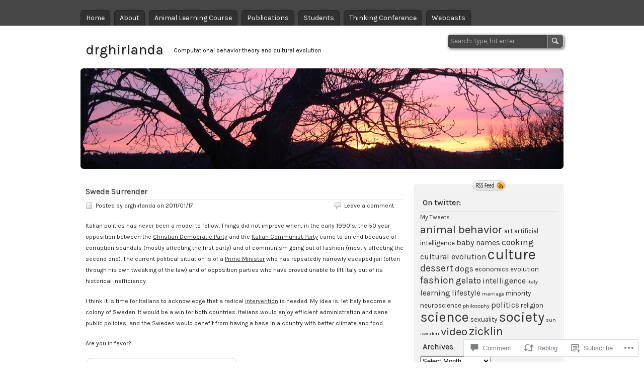

--- FILE ---
content_type: text/javascript;charset=utf-8
request_url: https://secure.polldaddy.com/p/4404581.js?ver=15.5-a.0
body_size: 9266
content:
var pollClosed4404581 = false;
var PDV_POLLRAND4404581 = false;
var PDV_a4404581 = '';
var PDV_o4404581 = '';
var PDV_id4404581 = 4404581;
var PDV_pt4404581 = 0;
var PDV_po4404581 = 0;
var PDV_b4404581 = 1;
var PDV_pr4404581 = 1;
var PDV_l4404581 = 1;
var PDV_s4404581 = 105;
var PDV_h4404581 = 'd8d491c2aae0defc96653158094d964d';
var PDV_w4404581 = 4404581;
var PDV_share4404581 = 1;
var PDV_expire4404581 = 7257600;
var PDV_version4404581 = 0;
var PDV_def4404581 = '#PDI_container4404581 .pds-box{font-family: Helvetica, Arial, sans-serif;background: #fff;border: 1px solid #ccc;width: 300px;font-size: 12px;text-align: left;color: #4e4e4e;-webkit-border-radius: 12px;-moz-border-radius: 12px;border-radius: 12px;} #PDI_container4404581 .pds-box A{outline: none;} #PDI_container4404581 .pds-clear{display: block;clear: both;} #PDI_container4404581 .pds-box-outer{padding: 12px;} #PDI_container4404581 .pds-question-top{font-size:14px;line-height: 120%;color: #333;font-weight: bold;padding: 5px 0px 15px 0px;position:relative;} #PDI_container4404581 .pds-answer{padding: 10px 0px 10px 0px;border-top: 1px solid #e8e8e8;border-bottom: 1px solid #e8e8e8;} #PDI_container4404581 .pds-answer label{color: #333;font-size: 13px;line-height: 150%;position: relative;} #PDI_container4404581 .pds-answer-group{display: block;padding: 8px 0px 8px 0px;} #PDI_container4404581 .pds-answer-group BR{display: none;} #PDI_container4404581 .pds-answer-input{display: block;float:left;width: 25px;} #PDI_container4404581 .pds-input-label{display: block;float:left;width: 245px;cursor: pointer;} #PDI_container4404581 .pds-answer-other{padding: 0px 0px 0px 10px;} #PDI_container4404581 .pds-textfield{background: #FFF;border: 1px solid #d1d1d1;font-size: 12px;padding: 2px;width: 150px;} #PDI_container4404581 .pds-answer-other BR{display: none;} #PDI_container4404581 .pds-other-label{display: block;float:left;cursor: pointer;} #PDI_container4404581 .pds-feedback-group{display: block;padding: 8px 0px 8px 0px;} #PDI_container4404581 .pds-feedback-label{display: block;padding: 0px 0px 5px 0px;} #PDI_container4404581 .pds-feedback-result {float:right;} #PDI_container4404581 .pds-answer-text {float:left} #PDI_container4404581 .pds-feedback-per{font-weight: bold;} #PDI_container4404581 .pds-feedback-votes{font-weight: normal;} #PDI_container4404581 .pds-answer-feedback {background-color: #f1f1f1;border: 1px solid #d1d1d1;position: relative;} #PDI_container4404581 .pds-answer-feedback-bar {font-size: 2px;background: #3478e3;height: 18px;} #PDI_container4404581 .pds-vote {padding: 10px 0px;} #PDI_container4404581 .pds-votebutton-outer {} #PDI_container4404581 .pds-vote BR{display: none;} #PDI_container4404581 .pds-vote-button {color: #464646;padding: 3px 25px;white-space: nowrap;background:#F2F2F2 url(https://polldaddy.com/images/white-grad.png) repeat-x scroll left top;-webkit-border-radius: 11px;-moz-border-radius:11px;border-radius: 11px;border: 1px solid #999;cursor: pointer;font-size: 12px;font-family: \"Lucida Grande\",Verdana,Arial;text-decoration: none;line-height: 25px;font-weight: bold;white-space: nowrap;} #PDI_container4404581 .pds-vote-button:hover{border: 1px solid #333;} #PDI_container4404581 .pds-vote-button-load {color: #464646;padding: 3px 25px;white-space: nowrap;-webkit-border-radius: 11px;-moz-border-radius:11px;border-radius: 11px;border: 1px solid #999;cursor: pointer;font-size: 12px;font-family: \"Lucida Grande\",Verdana,Arial;text-decoration: none;line-height: 25px;font-weight: bold;white-space: nowrap;background:#EEE url(https://polldaddy.com/polls/vote-loader-eeeeee.gif) no-repeat scroll 50% 50%;} #PDI_container4404581 .pds-vote-button-load SPAN{visibility: hidden;} #PDI_container4404581 .pds-links {padding: 10px 0px 0px 0px;display: block;text-align: center;} #PDI_container4404581 .pds-links-back {padding: 10px 0px 0px 0px;display: block;text-align: center;} #PDI_container4404581 .pds-links A {font-family: Helvetica, Arial, sans-serif;font-size:12px;color: #4e4e4e;text-decoration: none;padding: 0px 4px 0px 4px;line-height: 24px;display: inline-block;font-weight: bold;} #PDI_container4404581 .pds-links-back A {font-family: Helvetica, Arial, sans-serif;font-size:12px;color: #4e4e4e;text-decoration: none;padding: 0px 4px 0px 4px;line-height: 24px;display: inline-block;font-weight: bold;} #PDI_container4404581 .pds-links A:hover {text-decoration: underline;} #PDI_container4404581 .pds-links-back A:hover {text-decoration: underline;} #PDI_container4404581 .pds-comments SPAN{font-weight: normal;} #PDI_container4404581 .pds-total-votes{padding: 10px 0px 0px 0px;position: relative;} #PDI_container4404581 .pds-total-votes SPAN{font-weight: bold;} #PDI_container4404581 div {margin:0;padding:0;}';

var PDV_sl4404581 = 1;
var PDV_lnk4404581 = 1;
var PDV_va4404581 = 0;
var PDV_POLL_q4404581 = 'Would you like Italy to become a Swedish colony?';


var PDV_POLL_medType4404581 = '0';
var PDV_POLL_medID4404581 = '';

var PDV_A4404581 = new Array();

PDV_A4404581[0] = new Array(4);
PDV_A4404581[0][0] = '19660709';
PDV_A4404581[0][1] = 'Yes';
PDV_A4404581[0][2] = '0';
PDV_A4404581[0][3] = '';


PDV_A4404581[1] = new Array(4);
PDV_A4404581[1][0] = '19660710';
PDV_A4404581[1][1] = 'No';
PDV_A4404581[1][2] = '0';
PDV_A4404581[1][3] = '';


PDV_A4404581[2] = new Array(4);
PDV_A4404581[2][0] = '19660711';
PDV_A4404581[2][1] = 'Yes, for a 100 years';
PDV_A4404581[2][2] = '0';
PDV_A4404581[2][3] = '';


var PDV_l1_4404581 = 'View Results';
var PDV_l2_4404581 = 'Other:';
var PDV_l3_4404581 = 'Vote';
var PDV_l4_4404581 = 'Please choose an answer first!';

var PDV_l12_4404581  = 'Share This';
var _debug = false;
var _document_root="https://polldaddy.com/swf/";var sc,_container,_global_pc,_global_ss,_global_wn;var FlashDetect=new function(){var n=this;n.installed=false;n.raw="";n.major=-1;n.minor=-1;n.revision=-1;n.revisionStr="";var m=[{name:"ShockwaveFlash.ShockwaveFlash.7",version:function(a){return k(a)}},{name:"ShockwaveFlash.ShockwaveFlash.6",version:function(b){var a="6,0,21";try{b.AllowScriptAccess="always";a=k(b)}catch(c){}return a}},{name:"ShockwaveFlash.ShockwaveFlash",version:function(a){return k(a)}}];var k=function(b){var a=-1;try{a=b.GetVariable("$version")}catch(c){}return a};var o=function(a){var b=-1;try{b=new ActiveXObject(a)}catch(c){b={activeXError:true}}return b};var l=function(a){var b=a.split(",");return{raw:a,major:parseInt(b[0].split(" ")[1],10),minor:parseInt(b[1],10),revision:parseInt(b[2],10),revisionStr:b[2]}};var h=function(c){var a=c.split(/ +/);var d=a[2].split(/\./);var b=a[3];return{raw:c,major:parseInt(d[0],10),minor:parseInt(d[1],10),revisionStr:b,revision:j(b)}};var j=function(a){return parseInt(a.replace(/[a-zA-Z]/g,""),10)||n.revision};n.majorAtLeast=function(a){return n.major>=a};n.minorAtLeast=function(a){return n.minor>=a};n.revisionAtLeast=function(a){return n.revision>=a};n.versionAtLeast=function(c){var b=[n.major,n.minor,n.revision];var a=Math.min(b.length,arguments.length);for(i=0;i<a;i++){if(b[i]>=arguments[i]){if(i+1<a&&b[i]==arguments[i]){continue}else{return true}}else{return false}}};n.FlashDetect=function(){if(navigator.plugins&&navigator.plugins.length>0){var e="application/x-shockwave-flash";var f=navigator.mimeTypes;if(f&&f[e]&&f[e].enabledPlugin&&f[e].enabledPlugin.description){var b=f[e].enabledPlugin.description;var d=h(b);n.raw=d.raw;n.major=d.major;n.minor=d.minor;n.revisionStr=d.revisionStr;n.revision=d.revision;n.installed=true}}else{if(navigator.appVersion.indexOf("Mac")==-1&&window.execScript){var b=-1;for(var a=0;a<m.length&&b==-1;a++){var c=o(m[a].name);if(!c.activeXError){n.installed=true;b=m[a].version(c);if(b!=-1){var d=l(b);n.raw=d.raw;n.major=d.major;n.minor=d.minor;n.revision=d.revision;n.revisionStr=d.revisionStr}}}}}}()};FlashDetect.JS_RELEASE="1.0.4";var pdcookie=(function(){this._class=function(){var self=this;this._pc={};this.get=function(name,cb){return self._pdcookie(name,undefined,cb)};this.set=function(name,value){return self._pdcookie(name,value)};this._pdcookie=function(name,value,cb){if(typeof self._pdcookie=="undefined"){self=this}self._pc.userData=self.pdcookie_userdata(name,value);self._pc.cookieData=self.pdcookie_cookie(name,value);self._pc.localData=self.pdcookie_local_storage(name,value);self._pc.globalData=self.pdcookie_global_storage(name,value);self._pc.sessionData=self.pdcookie_session_storage(name,value);if(window==window.top){self._pc.windowData=self.pdcookie_window(name,value)}tmpec=self._pc;self._pc={};var candidates=new Array();var bestnum=0;var candidate;for(var item in tmpec){if(typeof tmpec[item]!=="undefined"&&typeof tmpec[item]!=="null"&&tmpec[item]!="null"&&tmpec[item]!="undefined"){candidates[tmpec[item]]=typeof candidates[tmpec[item]]=="undefined"?1:candidates[tmpec[item]]+1}}for(var item in candidates){if(candidates[item]>bestnum){bestnum=candidates[item];candidate=item}}if(typeof cb=="function"){cb(candidate,tmpec)}return candidate};this.pdcookie_window=function(name,value){try{var wn=window.name;if(typeof value!=="undefined"){if(wn.indexOf("&"+name+"=")>-1||wn.indexOf(name+"=")==0){var idx=wn.indexOf("&"+name+"=");if(idx==-1){idx=wn.indexOf(name+"=")}var end=wn.indexOf("&",idx+1);var newstr;if(end!=-1){newstr=wn.substr(0,idx)+wn.substr(end+(idx?0:1))+"&"+name+"="+value}else{newstr=wn.substr(0,idx)+"&"+name+"="+value}window.name=newstr}else{window.name+="&"+name+"="+value}}else{return this.getFromStr(name,wn)}}catch(e){}};this.pdcookie_userdata=function(name,value){try{var elm=this.createElem("div","userdata_el",1);if(elm&&elm.load){elm.style.behavior="url(#default#userData)";if(typeof value!=="undefined"){elm.setAttribute(name,value);elm.save(name)}else{elm.load(name);return elm.getAttribute(name)}}}catch(e){}};this.pdcookie_local_storage=function(name,value){try{if(window.localStorage){if(typeof value!=="undefined"){localStorage.setItem(name,value)}else{return localStorage.getItem(name)}}}catch(e){}};this.pdcookie_session_storage=function(name,value){try{if(window.sessionStorage){if(typeof value!=="undefined"){sessionStorage.setItem(name,value)}else{return sessionStorage.getItem(name)}}}catch(e){}};this.pdcookie_global_storage=function(name,value){if(window.globalStorage){var host=this.getHost();try{if(typeof value!=="undefined"){eval("globalStorage[host]."+name+" = value")}else{return eval("globalStorage[host]."+name)}}catch(e){}}};this.pdcookie_cookie=function(name,value,expire){var cookie=this.getFromStr(name,document.cookie);if((typeof cookie=="undefined"||cookie==null)&&typeof value!=="undefined"){var today=new Date();today.setTime(today.getTime());if(typeof expire==undefined||expire==null){expire=(60*60*24*365*20*1000)}var expires_date=new Date((today.getTime()+expire));document.cookie=name+"="+value+"; expires="+expires_date.toGMTString()+"; path=/"}else{return cookie}};this.createElem=function(type,name,append){var el;if(typeof name!=="undefined"&&document.getElementById(name)){el=document.getElementById(name)}else{el=document.createElement(type)}el.style.visibility="hidden";el.style.position="absolute";if(name){el.setAttribute("id",name)}if(append){if(_container){_container.appendChild(el)}else{document.body.appendChild(el)}}return el};this.getFromStr=function(name,text){if(typeof text!=="string"){return}var nameEQ=name+"=";var ca=text.split(/[;&]/);for(var i=0;i<ca.length;i++){var c=ca[i];while(c.charAt(0)==" "){c=c.substring(1,c.length)}if(c.indexOf(nameEQ)==0){return c.substring(nameEQ.length,c.length)}}};this.getHost=function(){var domain=document.location.host;if(domain.indexOf("www.")==0){domain=domain.replace("www.","")}return domain}};return _class})();var swfstore=(function(){var f=0;var d=/[^a-z0-9_]/ig;function e(a){if(typeof a=="function"){throw"SwfStore Error: Functions cannot be used as keys or values."}}SwfStore=function(u){this.config=u||{namespace:"swfstore",swf_url:_document_root+"storage.swf",onready:function(){},onerror:function(){},debug:_debug,timeout:10};var s=this.namespace=this.config.namespace.replace(d,"_"),b=this.config.debug,p=this.config.timeout;function a(){return"SwfStore_"+s+"_"+(f++)}function c(g){var j=a();h=document.getElementById(j);if(typeof h=="undefined"||h==null){var h=document.createElement("div");if(typeof _container!=="undefined"||_container!==null){_container.appendChild(h)}else{document.body.appendChild(h)}h.id=j;h.style.position="absolute";h.style.top="0px";h.style.left="-2000px"}return h}if(b){if(typeof console=="undefined"){var r=c();window.console={log:function(g){var h=c();h.innerHTML=g;r.appendChild(h)}}}this.log=function(j,h,g){h=(h=="swfStore")?"swf":h;console.log("SwfStore - "+s+": "+j+" ("+h+"): "+g)}}else{this.log=function(){}}this.log("info","js","Initializing...");SwfStore[s]=this;var o=c(b);var q=a();var t="logfn=SwfStore."+s+".log&amp;onload=SwfStore."+s+".onload&amp;onerror=SwfStore."+s+".onerror";o.innerHTML='<object height="1" width="1" codebase="https://download.macromedia.com/pub/shockwave/cabs/flash/swflash.cab" id="'+q+'" classid="clsid:D27CDB6E-AE6D-11cf-96B8-444553540000">	<param value="'+this.config.swf_url+'" name="movie">	<param value="'+t+'" name="FlashVars">	<param value="always" name="allowScriptAccess">	<embed height="1" align="middle" width="1" pluginspage="https://www.macromedia.com/go/getflashplayer" flashvars="'+t+'" type="application/x-shockwave-flash" allowscriptaccess="always" quality="high" loop="false" play="true" name="'+q+'" bgcolor="#ffffff" src="'+this.config.swf_url+'"></object>';this.swf=document[q]||window[q];this._timeout=setTimeout(function(){if(typeof SwfStore!=="undefined"&&typeof SwfStore[s]!=="undefined"){SwfStore[s].log("Timeout reached, assuming the store.swf failed to load and firing the onerror callback.");if(typeof SwfStore[s].config.onerror!=="undefined"){SwfStore[s].config.onerror()}}},p*1000)};SwfStore.prototype={ready:false,namespace:"SwfStore_prototype",set:function(b,a){if(this.namespace===SwfStore.prototype.namespace){throw"Create a new SwfStore to set data"}if(this.ready){e(b);e(a);this.swf.set(b,a)}else{throw"Attempted to save to uninitialized SwfStore."}},get:function(a){if(this.namespace===SwfStore.prototype.namespace){throw"Create a new SwfStore to set data"}if(this.ready){e(a);return this.swf.get(a)}else{throw"Attempted to read from an uninitialized SwfStore."}},getAll:function(a){if(this.namespace===SwfStore.prototype.namespace){throw"Create a new SwfStore to set data"}if(this.ready){e(a);return this.swf.get(a)}else{throw"Attempted to read from an uninitialized SwfStore."}},onload:function(){clearTimeout(this._timeout);this.ready=true;if(this.config.onready){this.config.onready()}},onerror:function(){clearTimeout(this._timeout);if(this.config.onerror){this.config.onerror()}}};return SwfStore}());var supercookie=(function(){this._class=function(){if(_$("PD_superContainer")==null){document.write('<div id="PD_superContainer"></div>')}_container=_$("PD_superContainer");if(typeof pdcookie!=="undefined"){_global_pc=new pdcookie()}PDF_log4404581("Flash version:: "+FlashDetect.raw);if(FlashDetect.versionAtLeast(9,0,31)&&typeof swfstore!=="undefined"&&window==window.top){_global_ss=new swfstore()}this.showCookies=function(d,e){for(var f in e){PDF_log4404581("Storage mechanism "+f+" returned: "+e[f])}};this.isEnabled=function(){var d="pd-test-cookie";var c;_global_pc.pdcookie_cookie(d,"true",(1000*5));c=_global_pc.getFromStr(d,document.cookie);PDF_log4404581("Cookies are enabled: "+c);return c=="true"};this.set=function(c,f){_global_pc.set(c,f);if(_global_ss&&_global_ss.ready){try{_global_ss.set(c,f)}catch(d){}}};this.get=function(l){var h,m,j;if(_debug){_global_pc.get(l,this.showCookies)}h=_global_pc.get(l);PDF_log4404581("Super Get- cookie_value::"+h);if(_global_ss&&_global_ss.ready){try{m=_global_ss.get(l)}catch(f){m=null}}PDF_log4404581("Super Get- lso_value::"+m);var k={d:h,a:m,c:j},p=pd=0;for(var o in k){var n=k[o];if(typeof n=="undefined"||n==null){if(o!="a"){pd=1}}else{p=parseInt(n)}}if(p>0&&pd>0){this.set(l,p)}return p}};return this._class})();
var PDV_audio_4404581  = 0;

//v3.6 2023-06-21
function Sanitize(a){var b=a||{};this.config={};this.config.elements=b.elements?b.elements:[];this.config.attributes=b.attributes?b.attributes:{};this.config.attributes[Sanitize.ALL]=this.config.attributes[Sanitize.ALL]?this.config.attributes[Sanitize.ALL]:[];this.config.allow_comments=b.allow_comments?b.allow_comments:!1;this.allowed_elements={};this.config.protocols=b.protocols?b.protocols:{};this.config.add_attributes=b.add_attributes?b.add_attributes:{};this.dom=b.dom?b.dom:document;for(a=0;a<
this.config.elements.length;a++)this.allowed_elements[this.config.elements[a]]=!0;this.config.remove_element_contents={};this.config.remove_all_contents=!1;if(b.remove_contents)if(b.remove_contents instanceof Array)for(a=0;a<b.remove_contents.length;a++)this.config.remove_element_contents[b.remove_contents[a]]=!0;else this.config.remove_all_contents=!0;this.transformers=b.transformers?b.transformers:[]}Sanitize.REGEX_PROTOCOL=/^([A-Za-z0-9\+\-\.&;\*\s]*?)(?::|&*0*58|&*x0*3a)/i;Sanitize.RELATIVE="__RELATIVE__";
Sanitize.ALL="__ALL__";
Sanitize.prototype.clean_node=function(a){function b(a,b){var c;for(c=0;c<b.length;c++)if(b[c]==a)return c;return-1}function c(){var a=[],b={},c,d;for(c=0;c<arguments.length;c++)if(arguments[c]&&arguments[c].length)for(d=0;d<arguments[c].length;d++)b[arguments[c][d]]||(b[arguments[c][d]]=!0,a.push(arguments[c][d]));return a}function m(a){switch(a.nodeType){case 1:var f,l;var d=[];var n=a;var g=!1;for(f=0;f<this.transformers.length;f++){var e=this.transformers[f]({allowed_elements:this.allowed_elements,config:this.config,
node:a,node_name:a.nodeName.toLowerCase(),whitelist_nodes:this.whitelist_nodes,dom:this.dom});if(null!=e)if("object"==typeof e){if(e.whitelist_nodes&&e.whitelist_nodes instanceof Array)for(g=0;g<e.whitelist_nodes.length;g++)-1==b(e.whitelist_nodes[g],this.whitelist_nodes)&&this.whitelist_nodes.push(e.whitelist_nodes[g]);g=e.whitelist?!0:!1;e.attr_whitelist&&(d=c(d,e.attr_whitelist));n=e.node?e.node:n}else throw Error("transformer output must be an object or null");}a=n;f=a.nodeName.toLowerCase();
n=this.current_element;if(this.allowed_elements[f]||g){this.current_element=this.dom.createElement(a.nodeName);n.appendChild(this.current_element);g=this.config.attributes;g=c(g[f],g[Sanitize.ALL],d);for(d=0;d<g.length;d++){var h=g[d];if(e=a.attributes[h]){var k=!0;this.config.protocols[f]&&this.config.protocols[f][h]&&(k=this.config.protocols[f][h],k=(l=e.value.toLowerCase().match(Sanitize.REGEX_PROTOCOL))?-1!=b(l[1],k):-1!=b(Sanitize.RELATIVE,k));k&&(k=document.createAttribute(h),k.value=e.value,
this.current_element.setAttributeNode(k))}}if(this.config.add_attributes[f])for(h in this.config.add_attributes[f])k=document.createAttribute(h),k.value=this.config.add_attributes[f][h],this.current_element.setAttributeNode(k)}else if(-1!=b(a,this.whitelist_nodes)){for(this.current_element=a.cloneNode(!0);0<this.current_element.childNodes.length;)this.current_element.removeChild(this.current_element.firstChild);n.appendChild(this.current_element)}if(!this.config.remove_all_contents&&!this.config.remove_element_contents[f])for(d=
0;d<a.childNodes.length;d++)m.call(this,a.childNodes[d]);this.current_element.normalize&&this.current_element.normalize();this.current_element=n;break;case 3:h=a.cloneNode(!1);this.current_element.appendChild(h);break;case 5:h=a.cloneNode(!1);this.current_element.appendChild(h);break;case 8:this.config.allow_comments&&(h=a.cloneNode(!1),this.current_element.appendChild(h));break;default:console&&console.log&&console.log("unknown node type",a.nodeType)}}var l=this.dom.createDocumentFragment();this.current_element=
l;this.whitelist_nodes=[];for(i=0;i<a.childNodes.length;i++)m.call(this,a.childNodes[i]);l.normalize&&l.normalize();return l};"function"===typeof define&&define("sanitize",[],function(){return Sanitize});var a2a_track_pub="polldaddy",a2a_no_3p=1,PD_ck4404581=0,PD_ck_name4404581="PD_poll_"+PDV_id4404581,PDV_n4404581="",PD_button4404581,PDV_nurl4404581="https://poll.fm/n/"+("undefined"!==typeof PDV_h4404581?PDV_h4404581:PDV_id4404581)+"/"+PDV_id4404581+(PDV_w4404581!=PDV_id4404581?"/"+PDV_w4404581:"");
function _$(a){return document.getElementById(a)}function is_secure(){return"https:"===document.location.protocol}function getHead(){return document.getElementsByTagName("head").item(0)}
if(0==pollClosed4404581){var PDV_server4404581="https://polls.polldaddy.com",AA4404581=[],PDV_html4404581='<form style="margin-bottom: 0px; margin-top: 0px;" name="PDI_form4404581" id="PDI_form4404581">';PDV_html4404581+='<div class="css-box pds-box"><div class="css-box-outer pds-box-outer">';PDV_html4404581+='<div class="css-box-inner pds-box-inner"><div class="css-box-top pds-box-top">';PDV_html4404581+='<div class="css-question pds-question"><div class="css-question-outer pds-question-outer">';PDV_html4404581+='<div class="css-question-inner pds-question-inner"><div class="css-question-top pds-question-top">';
PDV_html4404581+=PDV_POLL_medID4404581;PDV_html4404581+="<div>"+prepare_HTML_4404581(PDV_POLL_q4404581)+"</div>";PDV_html4404581+='</div></div></div></div><div class="css-answer pds-answer"><span id="pds-answer4404581" role="group" aria-label="'+PDV_POLL_q4404581+'"></span>';PDV_html4404581+='</div><div class="css-vote pds-vote"><div class="css-votebutton-outer pds-votebutton-outer">';""==PDV_l3_4404581&&(PDV_l3_4404581="Vote");PDV_html4404581+='<button id="pd-vote-button4404581" type="submit" class="css-vote-button pds-vote-button" value="'+PDV_l3_4404581+
'">'+PDV_l3_4404581+"</button>";PDV_html4404581+="</form>";PDV_html4404581+='<span class="css-links pds-links">';PDV_html4404581=2==PDV_pr4404581?PDV_html4404581+"<br/>":PDV_html4404581+('<a href="javascript:PD_vote4404581(1);" class="css-view-results pds-view-results">'+PDV_l1_4404581+"</a><br/>");1==PDV_lnk4404581&&(PDV_html4404581+='<a href="https://crowdsignal.com/pricing/?ad=poll-front" target="_blank" class="css-pd-link pds-pd-link">Crowdsignal.com</a>');PDV_html4404581+='<span class="css-clear pds-clear"></span>';PDV_html4404581+='</span><span class="css-clear pds-clear"></span>';
PDV_html4404581+="</div></div></div></div></div></div></div>";for(PDV_x=0;PDV_x<PDV_A4404581.length;PDV_x++)AA4404581[PDV_x]='<div class="css-answer-group pds-answer-group">',AA4404581[PDV_x]+=PDV_A4404581[PDV_x][3],AA4404581[PDV_x]+='<div class="css-answer-row pds-answer-row">',0==PDV_pt4404581?(AA4404581[PDV_x]+='<span class="css-answer-input pds-answer-input">',AA4404581[PDV_x]+='<input class="css-radiobutton pds-radiobutton" type="radio" id="PDI_answer'+PDV_A4404581[PDV_x][0]+'" value="'+PDV_A4404581[PDV_x][0]+'" name="PDI_answer4404581" />'):
(AA4404581[PDV_x]+='<span class="css-answer-input pds-answer-input">',AA4404581[PDV_x]+='<input class="css-checkbox pds-checkbox" type="checkbox" id="PDI_answer'+PDV_A4404581[PDV_x][0]+'" value="'+PDV_A4404581[PDV_x][0]+'" name="PDI_answer'+PDV_A4404581[PDV_x][0]+'" onclick="javascript:PDF_mc4404581(this);" />'),AA4404581[PDV_x]+="</span>",AA4404581[PDV_x]+='<label for="PDI_answer'+PDV_A4404581[PDV_x][0]+'" class="css-input-label pds-input-label">',AA4404581[PDV_x]+='<span class="css-answer-span pds-answer-span">'+prepare_HTML_4404581(PDV_A4404581[PDV_x][1])+
"</span>",AA4404581[PDV_x]+='</label><span class="css-clear pds-clear">',AA4404581[PDV_x]+="</span>",AA4404581[PDV_x]+="</div>",AA4404581[PDV_x]+="</div>";if(1==PDV_po4404581){var answerOtherHTML="";answerOtherHTML+='<div class="css-answer-group pds-answer-group">';answerOtherHTML+='<div class="css-answer-row pds-answer-row">';0==PDV_pt4404581&&(answerOtherHTML+='<span class="css-answer-input pds-answer-input"><input type="radio" name="PDI_answer4404581" id="PDI_answerOther4404581" value="other" class="css-radiobutton pds-radiobutton"/></span>');
answerOtherHTML+='<label for="PDI_answerOther4404581" class="css-other-label pds-other-label">';answerOtherHTML+='<span class="css-answer-span pds-answer-span">';answerOtherHTML+=PDV_l2_4404581;answerOtherHTML+="</span></label>";answerOtherHTML+='<span class="css-answer-other pds-answer-other">';answerOtherHTML+='<input class="css-textfield pds-textfield" aria-labelledby="'+PDV_l2_4404581+'" type="text" maxlength="80" id="PDI_OtherText4404581" name="PDI_OtherText4404581" onclick="PDF_checkOther4404581();" onchange="PDF_checkOther4404581(true);" /></span>';
answerOtherHTML+='<span class="css-clear pds-clear"></span>';answerOtherHTML+="</div>";answerOtherHTML+="</div>";answerOtherHTML+="</span>"}}
function PDF_mc4404581(a){if(1<PDV_pt4404581){var b=0;for(i=0;i<AA4404581.length;i++)r=_$(AA4404581[i].substring(AA4404581[i].indexOf("id=")+4,AA4404581[i].indexOf('"',AA4404581[i].indexOf("id=")+4))),"checkbox"==r.type&&r.checked&&(b+=1);1==PDV_po4404581&&0<_$("PDI_OtherText4404581").value.length&&(b+=1);b>PDV_pt4404581&&(a.checked=!1,a.disabled=!0);if(b>=PDV_pt4404581)for(i=0;i<AA4404581.length;i++)r=_$(AA4404581[i].substring(AA4404581[i].indexOf("id=")+4,AA4404581[i].indexOf('"',AA4404581[i].indexOf("id=")+4))),"checkbox"!=r.type||r.checked||(r.disabled=!0);
else for(1==PDV_po4404581&&(_$("PDI_OtherText4404581").disabled=!1),i=0;i<AA4404581.length;i++)r=_$(AA4404581[i].substring(AA4404581[i].indexOf("id=")+4,AA4404581[i].indexOf('"',AA4404581[i].indexOf("id=")+4))),"checkbox"!=r.type||r.checked||(r.disabled=!1)}}
function PDF_a4404581(){PDF_o4404581();if(0==PDV_pt4404581){for(var a=0;a<AA4404581.length;a++){var b=_$(AA4404581[a].substring(AA4404581[a].indexOf("id=")+4,AA4404581[a].indexOf('"',AA4404581[a].indexOf("id=")+4)));if(b.checked)return b.value+","}return(b=_$("PDI_answerOther4404581"))?b.checked?b.value+",":"":""}for(a=0;a<AA4404581.length;a++)b=_$(AA4404581[a].substring(AA4404581[a].indexOf("id=")+4,AA4404581[a].indexOf('"',AA4404581[a].indexOf("id=")+4))),"checkbox"==b.type&&b.checked&&(PDV_a4404581=PDV_a4404581+b.value+",");return PDV_a4404581}
function PDF_o4404581(a){1==PDV_po4404581&&(PDV_o4404581=_$("PDI_OtherText4404581").value)}
function PDF_checkOther4404581(a){var b=!1;a&&0==_$("PDI_OtherText4404581").value.length&&(b=!0);if(0==PDV_pt4404581)a&&b?_$("PDI_answerOther4404581").checked=!1:_$("PDI_answerOther4404581").checked=!0;else if(1<PDV_pt4404581){var c=1;obj=_$("PDI_OtherText4404581");a&&b&&(c=0);for(i=0;i<AA4404581.length;i++)r=_$(AA4404581[i].substring(AA4404581[i].indexOf("id=")+4,AA4404581[i].indexOf('"',AA4404581[i].indexOf("id=")+4))),"checkbox"==r.type&&r.checked&&(c+=1);if(c>PDV_pt4404581)for(obj.disabled=!0,obj.value="",i=0;i<AA4404581.length;i++)r=_$(AA4404581[i].substring(AA4404581[i].indexOf("id=")+
4,AA4404581[i].indexOf('"',AA4404581[i].indexOf("id=")+4))),"checkbox"!=r.type||r.checked||(r.disabled=!0);else if(c<PDV_pt4404581)for(obj.disabled=!1,i=0;i<AA4404581.length;i++)r=_$(AA4404581[i].substring(AA4404581[i].indexOf("id=")+4,AA4404581[i].indexOf('"',AA4404581[i].indexOf("id=")+4))),"checkbox"!=r.type||r.checked||(r.disabled=!1)}}
function PD_prevote4404581(a){a.preventDefault();if(a.pageX){var b=a.pageX;a=a.pageY}else b=a.clientX,a=a.clientY;if(0==b&&0==a)return!1;-1==PDV_def4404581.indexOf("input.pds-votebutton")&&(PD_button4404581.className="css-vote-button-lead pds-vote-button-load");b=document.createElement("SCRIPT");b.charset="utf-8";b.src=PDV_nurl4404581+"?"+(new Date).getTime();getHead().appendChild(b)}
function PD_vote4404581(a){var b=PDF_getTags4404581(),c=PDV_server4404581+"/vote-js.php?p="+PDV_id4404581+(PDV_w4404581!=PDV_id4404581?"&w="+PDV_w4404581:""),m=!1;1!=a&&(PDV_a4404581="",PDV_a4404581=PDF_a4404581(_$("PDI_form4404581")),0==PDV_a4404581.length&&0==PDV_o4404581.length?(m=!0,alert(PDV_l4_4404581),-1==PDV_def4404581.indexOf("input.pds-votebutton")&&(PD_button4404581.className="css-vote-button pds-vote-button")):(0<PDV_b4404581&&(PDF_getCookie4404581(PD_ck_name4404581)?PD_ck4404581=1:PDF_setCookie4404581(PD_ck_name4404581)),c+="&b="+PDV_b4404581+"&a="+PDV_a4404581+"&o="+PDF_urlEncode4404581(PDV_o4404581)+
"&va="+PDV_va4404581+"&cookie="+PD_ck4404581+(0<b.length?"&tags="+b:"")+(0<PDV_n4404581.length?"&n="+PDV_n4404581:"")+"&url="+escape(location.href)));m||(a=document.createElement("SCRIPT"),a.charset="utf-8",a.src=c,getHead().appendChild(a))}function PDF_getTags4404581(){if("undefined"==typeof pd_tags)return"4404581-src:poll-embed";"4404581-src"in pd_tags||(pd_tags["4404581-src"]="poll-embed");var a="",b;for(b in pd_tags)a+=PDF_urlEncode4404581(b)+":"+PDF_urlEncode4404581(pd_tags[b])+";";return a.slice(0,-1)}
function PDF_urlEncode4404581(a){return encodeURIComponent(a).replace(/%20/g,"+").replace(/!/g,"%21").replace(/'/g,"%27").replace(/\(/g,"%28").replace(/\)/g,"%29").replace(/\*/g,"%2A").replace(/~/g,"%7E")}function PDF_rand4404581(a){var b=a.length;if(0==b)return!1;for(;--b;){var c=Math.floor(Math.random()*(b+1)),m=a[b];a[b]=a[c];a[c]=m}return a}
function PDF_loadStyleSheet4404581(){var a=document.createElement("style");a.setAttribute("type","text/css");a.setAttribute("id","poll_style4404581");a.styleSheet?a.styleSheet.cssText=PDV_def4404581:a.appendChild(document.createTextNode(PDV_def4404581));getHead().appendChild(a)}
function PDV_go4404581(){_$("poll_style4404581")||PDF_loadStyleSheet4404581();_$("PDI_container4404581")||document.write('<a name="pd_a_4404581" style="display: inline; padding: 0px; margin: 0px;"></a><div class="CSS_Poll PDS_Poll" id="PDI_container4404581"></div>');"undefined"!==typeof supercookie&&"object"!==typeof sc&&(sc=new supercookie);_$("PDI_container4404581").innerHTML=PDV_html4404581;PDV_POLLRAND4404581&&(AA4404581=PDF_rand4404581(AA4404581));y4404581="";for(x4404581=0;x4404581<AA4404581.length;x4404581++)y4404581+=AA4404581[x4404581];PDV_po4404581&&answerOtherHTML&&(y4404581+=
answerOtherHTML);_$("pds-answer4404581").innerHTML=y4404581;PD_button4404581=_$("pd-vote-button4404581");PD_addEventListener4404581();"function"==typeof PDF_callback4404581&&PDF_callback4404581('{"id":'+PDV_id4404581+',"result":"load"}')}
function PDF_setCookie4404581(a){var b=(new Date).getTime(),c=2592E6;"undefined"!==typeof PDV_expire4404581&&(c=1E3*parseInt(PDV_expire4404581));c=new Date(b+c);"undefined"!==typeof PDV_version4404581&&(a+=0<PDV_version4404581?"_"+PDV_version4404581:"");PDF_log4404581("Cookie Name: "+a);"object"==typeof sc&&"function"==typeof sc.set?(PDF_log4404581("SET supercookie"),sc.set(a,escape(b))):(PDF_log4404581("SET standard cookie"),document.cookie=a+"="+escape(b)+";expires="+c.toGMTString()+";path=/;domain=")}
function PDF_getCookie4404581(a){var b="",c=0;"undefined"!==typeof PDV_version4404581&&(a+=0<PDV_version4404581?"_"+PDV_version4404581:"");"undefined"!==typeof PDV_expire4404581&&(c=1E3*parseInt(PDV_expire4404581));PDF_log4404581("Cookie Name: "+a);if("object"==typeof sc&&"function"==typeof sc.get)PDF_log4404581("GET supercookie"),b=sc.get(a);else{PDF_log4404581("GET standard cookie");var m=document.cookie.split(";");for(i=0;i<m.length;i++){var l=m[i].split("=");var p=l[0].replace(/^\s+|\s+$/g,"");if(p==a){1<l.length&&(b=unescape(l[1].replace(/^\s+|\s+$/g,
"")));break}}}PDF_log4404581("Cookie Value: "+b);if("true"==b)return!0;a=(new Date).getTime();cookie_time=parseInt(b);expire_time=cookie_time+c;return 0<c&&0<cookie_time&&a<expire_time?!0:!1}function PDF_callback4404581(a){"function"==typeof pd_callback?pd_callback(a):"function"==typeof pd_callback_4404581&&pd_callback_4404581(a)}
function get_sanitizer_4404581(){return new Sanitize({elements:"a b blockquote br cite code dd dl dt em i li ol p pre q small strike strong sub sup u ul img".split(" "),attributes:{a:["href"],blockquote:["cite"],q:["cite"],img:"align alt height src title width".split(" ")},add_attributes:{a:{rel:"nofollow"}},protocols:{a:{href:["ftp","http","https","mailto",Sanitize.RELATIVE]},blockquote:{cite:["http","https",Sanitize.RELATIVE]},q:{cite:["http","https",Sanitize.RELATIVE]},img:{src:["http","https",Sanitize.RELATIVE]}}})}
function sanitize_HTML_4404581(a){var b=document.implementation.createHTMLDocument().body;b.innerHTML=a;cleaned_fragment=get_sanitizer_4404581().clean_node(b);b=document.implementation.createHTMLDocument().body;b.appendChild(cleaned_fragment);return b.innerHTML}function unescape_HTML_4404581(a){var b=document.implementation.createHTMLDocument().body;b.innerHTML=a;return void 0!==b.innerText?b.innerText:b.textContent}function prepare_HTML_4404581(a){return sanitize_HTML_4404581(a)}
function PD_addEventListener4404581(){var a=_$("PDI_form4404581");a&&"undefined"!=typeof PD_button4404581&&a.addEventListener("submit",PD_prevote4404581,!1)}function PDF_log4404581(a){"undefined"!==typeof _debug&&_debug&&"undefined"!==typeof console&&null!=console&&console.log(a)}0==pollClosed4404581&&PDV_go4404581();
